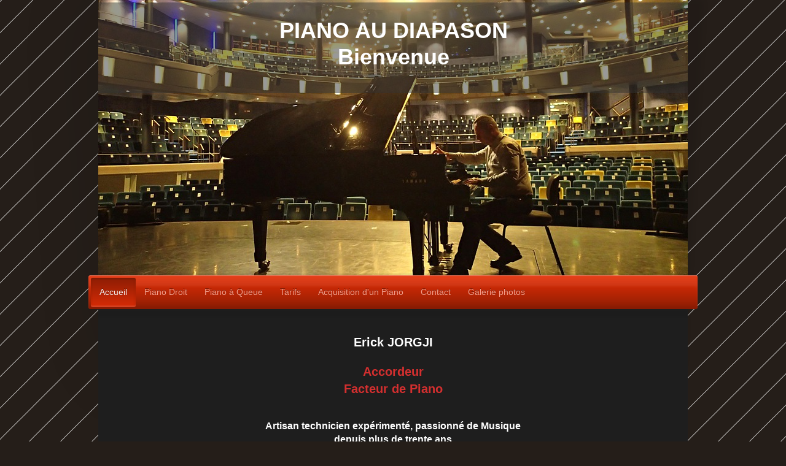

--- FILE ---
content_type: text/html; charset=UTF-8
request_url: https://www.pianoaudiapason.fr/
body_size: 6193
content:
<!DOCTYPE html>
<html lang="fr"  ><head prefix="og: http://ogp.me/ns# fb: http://ogp.me/ns/fb# business: http://ogp.me/ns/business#">
    <meta http-equiv="Content-Type" content="text/html; charset=utf-8"/>
    <meta name="generator" content="IONOS MyWebsite"/>
        
    <link rel="dns-prefetch" href="//cdn.website-start.de/"/>
    <link rel="dns-prefetch" href="//105.mod.mywebsite-editor.com"/>
    <link rel="dns-prefetch" href="https://105.sb.mywebsite-editor.com/"/>
    <link rel="shortcut icon" href="//cdn.website-start.de/favicon.ico"/>
        <title>Piano au diapason</title>
    <style type="text/css">@media screen and (max-device-width: 1024px) {.diyw a.switchViewWeb {display: inline !important;}}</style>
    <style type="text/css">@media screen and (min-device-width: 1024px) {
            .mediumScreenDisabled { display:block }
            .smallScreenDisabled { display:block }
        }
        @media screen and (max-device-width: 1024px) { .mediumScreenDisabled { display:none } }
        @media screen and (max-device-width: 568px) { .smallScreenDisabled { display:none } }
                @media screen and (min-width: 1024px) {
            .mobilepreview .mediumScreenDisabled { display:block }
            .mobilepreview .smallScreenDisabled { display:block }
        }
        @media screen and (max-width: 1024px) { .mobilepreview .mediumScreenDisabled { display:none } }
        @media screen and (max-width: 568px) { .mobilepreview .smallScreenDisabled { display:none } }</style>
    <meta name="viewport" content="width=device-width, initial-scale=1, maximum-scale=1, minimal-ui"/>

<meta name="format-detection" content="telephone=no"/>
        <meta name="keywords" content="Piano, accordeur de piano, Corse, Conservatoire, Concert, musique, Ajaccio, Corse du sud, Diapason"/>
            <meta name="description" content="Bienvenue à Piano au diapason à Ajaccio en Corse du sud, votre interlocuteur en matière d'accordeur de piano vous propose une prestation complète pour les particuliers, les conservatoires et les concerts."/>
            <meta name="robots" content="index,follow"/>
        <link href="//cdn.website-start.de/templates/2033/style.css?1763478093678" rel="stylesheet" type="text/css"/>
    <link href="https://www.pianoaudiapason.fr/s/style/theming.css?1706638749" rel="stylesheet" type="text/css"/>
    <link href="//cdn.website-start.de/app/cdn/min/group/web.css?1763478093678" rel="stylesheet" type="text/css"/>
<link href="//cdn.website-start.de/app/cdn/min/moduleserver/css/fr_FR/common,shoppingbasket?1763478093678" rel="stylesheet" type="text/css"/>
    <link href="//cdn.website-start.de/app/cdn/min/group/mobilenavigation.css?1763478093678" rel="stylesheet" type="text/css"/>
    <link href="https://105.sb.mywebsite-editor.com/app/logstate2-css.php?site=498183584&amp;t=1769322065" rel="stylesheet" type="text/css"/>

<script type="text/javascript">
    /* <![CDATA[ */
var stagingMode = '';
    /* ]]> */
</script>
<script src="https://105.sb.mywebsite-editor.com/app/logstate-js.php?site=498183584&amp;t=1769322065"></script>

    <link href="//cdn.website-start.de/templates/2033/print.css?1763478093678" rel="stylesheet" media="print" type="text/css"/>
    <script type="text/javascript">
    /* <![CDATA[ */
    var systemurl = 'https://105.sb.mywebsite-editor.com/';
    var webPath = '/';
    var proxyName = '';
    var webServerName = 'www.pianoaudiapason.fr';
    var sslServerUrl = 'https://www.pianoaudiapason.fr';
    var nonSslServerUrl = 'http://www.pianoaudiapason.fr';
    var webserverProtocol = 'http://';
    var nghScriptsUrlPrefix = '//105.mod.mywebsite-editor.com';
    var sessionNamespace = 'DIY_SB';
    var jimdoData = {
        cdnUrl:  '//cdn.website-start.de/',
        messages: {
            lightBox: {
    image : 'Image',
    of: 'sur'
}

        },
        isTrial: 0,
        pageId: 1299427    };
    var script_basisID = "498183584";

    diy = window.diy || {};
    diy.web = diy.web || {};

        diy.web.jsBaseUrl = "//cdn.website-start.de/s/build/";

    diy.context = diy.context || {};
    diy.context.type = diy.context.type || 'web';
    /* ]]> */
</script>

<script type="text/javascript" src="//cdn.website-start.de/app/cdn/min/group/web.js?1763478093678" crossorigin="anonymous"></script><script type="text/javascript" src="//cdn.website-start.de/s/build/web.bundle.js?1763478093678" crossorigin="anonymous"></script><script type="text/javascript" src="//cdn.website-start.de/app/cdn/min/group/mobilenavigation.js?1763478093678" crossorigin="anonymous"></script><script src="//cdn.website-start.de/app/cdn/min/moduleserver/js/fr_FR/common,shoppingbasket?1763478093678"></script>
<script type="text/javascript" src="https://cdn.website-start.de/proxy/apps/static/resource/dependencies/"></script><script type="text/javascript">
                    if (typeof require !== 'undefined') {
                        require.config({
                            waitSeconds : 10,
                            baseUrl : 'https://cdn.website-start.de/proxy/apps/static/js/'
                        });
                    }
                </script><script type="text/javascript" src="//cdn.website-start.de/app/cdn/min/group/pfcsupport.js?1763478093678" crossorigin="anonymous"></script>    <meta property="og:type" content="business.business"/>
    <meta property="og:url" content="https://www.pianoaudiapason.fr/"/>
    <meta property="og:title" content="Piano au diapason"/>
            <meta property="og:description" content="Bienvenue à Piano au diapason à Ajaccio en Corse du sud, votre interlocuteur en matière d'accordeur de piano vous propose une prestation complète pour les particuliers, les conservatoires et les concerts."/>
                <meta property="og:image" content="https://www.pianoaudiapason.fr/s/img/emotionheader.jpg"/>
        <meta property="business:contact_data:country_name" content="France"/>
    <meta property="business:contact_data:street_address" content="ARIA MARINA BAT C"/>
    <meta property="business:contact_data:locality" content="Ajaccio"/>
    <meta property="business:contact_data:region" content="500"/>
    <meta property="business:contact_data:email" content="pianoaudiapason@gmail.com"/>
    <meta property="business:contact_data:postal_code" content="20000"/>
    <meta property="business:contact_data:phone_number" content="+33 6 66231314"/>
    
    
</head>


<body class="body diyBgActive  startpage cc-pagemode-default diyfeNoSidebar diy-market-fr_FR" data-pageid="1299427" id="page-1299427">
    
    <div class="diyw">
        <div class="diyweb">
	<div class="diyfeMobileNav">
		
<nav id="diyfeMobileNav" class="diyfeCA diyfeCA2" role="navigation">
    <a title="Ouvrir/fermer la navigation">Ouvrir/fermer la navigation</a>
    <ul class="mainNav1"><li class="current hasSubNavigation"><a data-page-id="1299427" href="https://www.pianoaudiapason.fr/" class="current level_1"><span>Accueil</span></a></li><li class=" hasSubNavigation"><a data-page-id="1302737" href="https://www.pianoaudiapason.fr/piano-droit/" class=" level_1"><span>Piano Droit</span></a></li><li class=" hasSubNavigation"><a data-page-id="1561550" href="https://www.pianoaudiapason.fr/piano-à-queue/" class=" level_1"><span>Piano à Queue</span></a></li><li class=" hasSubNavigation"><a data-page-id="1498910" href="https://www.pianoaudiapason.fr/tarifs/" class=" level_1"><span>Tarifs</span></a></li><li class=" hasSubNavigation"><a data-page-id="1601710" href="https://www.pianoaudiapason.fr/acquisition-d-un-piano/" class=" level_1"><span>Acquisition d'un Piano</span></a></li><li class=" hasSubNavigation"><a data-page-id="1299429" href="https://www.pianoaudiapason.fr/contact/" class=" level_1"><span>Contact</span></a></li><li class=" hasSubNavigation"><a data-page-id="1583236" href="https://www.pianoaudiapason.fr/galerie-photos/" class=" level_1"><span>Galerie photos</span></a></li></ul></nav>
	</div>
	<div class="diywebContainer">
		<div class="diywebEmotionHeader">
			<div class="diywebLiveArea">
				
<style type="text/css" media="all">
.diyw div#emotion-header {
        max-width: 960px;
        max-height: 449px;
                background: #a0a0a0;
    }

.diyw div#emotion-header-title-bg {
    left: 0%;
    top: 20%;
    width: 100%;
    height: 33%;

    background-color: #333333;
    opacity: 0.50;
    filter: alpha(opacity = 50.21);
    }
.diyw img#emotion-header-logo {
    left: 1.00%;
    top: 0.00%;
    background: transparent;
                border: 6px solid #333333;
        padding: 9px;
                display: none;
    }

.diyw div#emotion-header strong#emotion-header-title {
    left: 20%;
    top: 20%;
    color: #ffffff;
        font: normal bold 36px/120% 'Lucida Grande', 'Lucida Sans Unicode', sans-serif;
}

.diyw div#emotion-no-bg-container{
    max-height: 449px;
}

.diyw div#emotion-no-bg-container .emotion-no-bg-height {
    margin-top: 46.77%;
}
</style>
<div id="emotion-header" data-action="loadView" data-params="active" data-imagescount="10">
            <img src="https://www.pianoaudiapason.fr/s/img/emotionheader.jpg?1748446508.960px.449px" id="emotion-header-img" alt=""/>
            
        <div id="ehSlideshowPlaceholder">
            <div id="ehSlideShow">
                <div class="slide-container">
                                        <div style="background-color: #a0a0a0">
                            <img src="https://www.pianoaudiapason.fr/s/img/emotionheader.jpg?1748446508.960px.449px" alt=""/>
                        </div>
                                    </div>
            </div>
        </div>


        <script type="text/javascript">
        //<![CDATA[
                diy.module.emotionHeader.slideShow.init({ slides: [{"url":"https:\/\/www.pianoaudiapason.fr\/s\/img\/emotionheader.jpg?1748446508.960px.449px","image_alt":"","bgColor":"#a0a0a0"},{"url":"https:\/\/www.pianoaudiapason.fr\/s\/img\/emotionheader_1.JPG?1748446508.960px.449px","image_alt":"","bgColor":"#a0a0a0"},{"url":"https:\/\/www.pianoaudiapason.fr\/s\/img\/emotionheader_2.jpg?1748446508.960px.449px","image_alt":"","bgColor":"#a0a0a0"},{"url":"https:\/\/www.pianoaudiapason.fr\/s\/img\/emotionheader_3.JPG?1748446508.960px.449px","image_alt":"","bgColor":"#a0a0a0"},{"url":"https:\/\/www.pianoaudiapason.fr\/s\/img\/emotionheader_4.jpg?1748446508.960px.449px","image_alt":"","bgColor":"#a0a0a0"},{"url":"https:\/\/www.pianoaudiapason.fr\/s\/img\/emotionheader_5.jpg?1748446508.960px.449px","image_alt":"","bgColor":"#a0a0a0"},{"url":"https:\/\/www.pianoaudiapason.fr\/s\/img\/emotionheader_6.JPG?1748446508.960px.449px","image_alt":"","bgColor":"#a0a0a0"},{"url":"https:\/\/www.pianoaudiapason.fr\/s\/img\/emotionheader_7.jpeg?1748446508.960px.449px","image_alt":"","bgColor":"#a0a0a0"},{"url":"https:\/\/www.pianoaudiapason.fr\/s\/img\/emotionheader_8.JPG?1748446508.960px.449px","image_alt":"","bgColor":"#a0a0a0"},{"url":"https:\/\/www.pianoaudiapason.fr\/s\/img\/emotionheader_9.JPG?1748446508.960px.449px","image_alt":"","bgColor":"#a0a0a0"}] });
        //]]>
        </script>

    
            
        
            
                  	<div id="emotion-header-title-bg"></div>
    
            <strong id="emotion-header-title" style="text-align: center">PIANO AU DIAPASON
Bienvenue
</strong>
                    <div class="notranslate">
                <svg xmlns="http://www.w3.org/2000/svg" version="1.1" id="emotion-header-title-svg" viewBox="0 0 960 449" preserveAspectRatio="xMinYMin meet"><text style="font-family:'Lucida Grande', 'Lucida Sans Unicode', sans-serif;font-size:36px;font-style:normal;font-weight:bold;fill:#ffffff;line-height:1.2em;"><tspan x="50%" style="text-anchor: middle" dy="0.95em">PIANO AU DIAPASON</tspan><tspan x="50%" style="text-anchor: middle" dy="1.2em">Bienvenue</tspan><tspan x="50%" style="text-anchor: middle" dy="1.2em"> </tspan></text></svg>
            </div>
            
    
    <script type="text/javascript">
    //<![CDATA[
    (function ($) {
        function enableSvgTitle() {
                        var titleSvg = $('svg#emotion-header-title-svg'),
                titleHtml = $('#emotion-header-title'),
                emoWidthAbs = 960,
                emoHeightAbs = 449,
                offsetParent,
                titlePosition,
                svgBoxWidth,
                svgBoxHeight;

                        if (titleSvg.length && titleHtml.length) {
                offsetParent = titleHtml.offsetParent();
                titlePosition = titleHtml.position();
                svgBoxWidth = titleHtml.width();
                svgBoxHeight = titleHtml.height();

                                titleSvg.get(0).setAttribute('viewBox', '0 0 ' + svgBoxWidth + ' ' + svgBoxHeight);
                titleSvg.css({
                   left: Math.roundTo(100 * titlePosition.left / offsetParent.width(), 3) + '%',
                   top: Math.roundTo(100 * titlePosition.top / offsetParent.height(), 3) + '%',
                   width: Math.roundTo(100 * svgBoxWidth / emoWidthAbs, 3) + '%',
                   height: Math.roundTo(100 * svgBoxHeight / emoHeightAbs, 3) + '%'
                });

                titleHtml.css('visibility','hidden');
                titleSvg.css('visibility','visible');
            }
        }

        
            var posFunc = function($, overrideSize) {
                var elems = [], containerWidth, containerHeight;
                                    elems.push({
                        selector: '#emotion-header-title',
                        overrideSize: true,
                        horPos: 50.15,
                        vertPos: 7.76                    });
                    lastTitleWidth = $('#emotion-header-title').width();
                                                elems.push({
                    selector: '#emotion-header-title-bg',
                    horPos: 0,
                    vertPos: 1.4                });
                                
                containerWidth = parseInt('960');
                containerHeight = parseInt('449');

                for (var i = 0; i < elems.length; ++i) {
                    var el = elems[i],
                        $el = $(el.selector),
                        pos = {
                            left: el.horPos,
                            top: el.vertPos
                        };
                    if (!$el.length) continue;
                    var anchorPos = $el.anchorPosition();
                    anchorPos.$container = $('#emotion-header');

                    if (overrideSize === true || el.overrideSize === true) {
                        anchorPos.setContainerSize(containerWidth, containerHeight);
                    } else {
                        anchorPos.setContainerSize(null, null);
                    }

                    var pxPos = anchorPos.fromAnchorPosition(pos),
                        pcPos = anchorPos.toPercentPosition(pxPos);

                    var elPos = {};
                    if (!isNaN(parseFloat(pcPos.top)) && isFinite(pcPos.top)) {
                        elPos.top = pcPos.top + '%';
                    }
                    if (!isNaN(parseFloat(pcPos.left)) && isFinite(pcPos.left)) {
                        elPos.left = pcPos.left + '%';
                    }
                    $el.css(elPos);
                }

                // switch to svg title
                enableSvgTitle();
            };

                        var $emotionImg = jQuery('#emotion-header-img');
            if ($emotionImg.length > 0) {
                // first position the element based on stored size
                posFunc(jQuery, true);

                // trigger reposition using the real size when the element is loaded
                var ehLoadEvTriggered = false;
                $emotionImg.one('load', function(){
                    posFunc(jQuery);
                    ehLoadEvTriggered = true;
                                        diy.module.emotionHeader.slideShow.start();
                                    }).each(function() {
                                        if(this.complete || typeof this.complete === 'undefined') {
                        jQuery(this).load();
                    }
                });

                                noLoadTriggeredTimeoutId = setTimeout(function() {
                    if (!ehLoadEvTriggered) {
                        posFunc(jQuery);
                    }
                    window.clearTimeout(noLoadTriggeredTimeoutId)
                }, 5000);//after 5 seconds
            } else {
                jQuery(function(){
                    posFunc(jQuery);
                });
            }

                        if (jQuery.isBrowser && jQuery.isBrowser.ie8) {
                var longTitleRepositionCalls = 0;
                longTitleRepositionInterval = setInterval(function() {
                    if (lastTitleWidth > 0 && lastTitleWidth != jQuery('#emotion-header-title').width()) {
                        posFunc(jQuery);
                    }
                    longTitleRepositionCalls++;
                    // try this for 5 seconds
                    if (longTitleRepositionCalls === 5) {
                        window.clearInterval(longTitleRepositionInterval);
                    }
                }, 1000);//each 1 second
            }

            }(jQuery));
    //]]>
    </script>

    </div>

			</div>
		</div>
		<div class="diywebHeader">
			<div class="diywebNav diywebNavMain diywebNav123 diyfeCA diyfeCA2">
				<div class="diywebLiveArea">
					<div class="webnavigation"><ul id="mainNav1" class="mainNav1"><li class="navTopItemGroup_1"><a data-page-id="1299427" href="https://www.pianoaudiapason.fr/" class="current level_1"><span>Accueil</span></a></li><li class="navTopItemGroup_2"><a data-page-id="1302737" href="https://www.pianoaudiapason.fr/piano-droit/" class="level_1"><span>Piano Droit</span></a></li><li class="navTopItemGroup_3"><a data-page-id="1561550" href="https://www.pianoaudiapason.fr/piano-à-queue/" class="level_1"><span>Piano à Queue</span></a></li><li class="navTopItemGroup_4"><a data-page-id="1498910" href="https://www.pianoaudiapason.fr/tarifs/" class="level_1"><span>Tarifs</span></a></li><li class="navTopItemGroup_5"><a data-page-id="1601710" href="https://www.pianoaudiapason.fr/acquisition-d-un-piano/" class="level_1"><span>Acquisition d'un Piano</span></a></li><li class="navTopItemGroup_6"><a data-page-id="1299429" href="https://www.pianoaudiapason.fr/contact/" class="level_1"><span>Contact</span></a></li><li class="navTopItemGroup_7"><a data-page-id="1583236" href="https://www.pianoaudiapason.fr/galerie-photos/" class="level_1"><span>Galerie photos</span></a></li></ul></div>
				</div>
			</div>
		</div>
		<div class="diywebContent diyfeCA diyfeCA1">
			<div class="diywebLiveArea">
				<div class="diywebMain">
					<div class="diywebGutter">
						
        <div id="content_area">
        	<div id="content_start"></div>
        	
        
        <div id="matrix_1788613" class="sortable-matrix" data-matrixId="1788613"><div class="n module-type-text diyfeLiveArea "> <h1 style="text-align: center;"><font color="#FFFFFF"><span style="caret-color: rgb(255, 255, 255); font-size: 20px;"><b>Erick JORGJI</b></span></font></h1>
<p> </p>
<p style="text-align: center;"><span style="color:#D32F2F;"><span style="caret-color: rgb(255, 255, 255); font-size: 20px;"><b>Accordeur</b></span></span></p>
<p style="text-align: center;"><span style="color:#D32F2F;"><span style="caret-color: rgb(255, 255, 255); font-size: 20px;"><b>Facteur de Piano</b></span></span></p>
<p style="text-align: center;"> </p>
<p style="text-align: center;"> </p>
<p style="text-align: center;"><strong><span style="font-size:16px;"><span style="color:#ffffff;">Artisan technicien expérimenté, passionné de Musique</span></span></strong></p>
<p style="text-align: center;"><strong><span style="font-size:16px;"><span style="color:#ffffff;">depuis plus de trente ans</span></span></strong></p>
<p style="text-align: center;"> </p>
<p style="text-align: center;"><strong><span style="font-size:16px;"><span style="color:#ffffff;">Menbre de "The Piano Technicians Guild INC" BOSTON - USA</span></span></strong></p>
<p style="text-align: center;"> </p>
<p style="text-align: center;"><strong><span style="font-size:16px;"><span style="color:#ffffff;">Diplômé Klavierstimmer Ludwigsburg - Allemagne     </span></span></strong></p>
<p style="text-align: center;"> </p>
<p style="text-align: center;"><strong><span style="font-size:16px;"><span style="color:#ffffff;">Particuliers - Ecoles de Musique - Concerts</span></span></strong></p>
<p style="text-align: center;"> </p>
<p style="text-align: center;"><strong><span style="font-size:18px;"><span style="color:#ffffff;">06 66 23 13 14</span></span></strong></p>
<p style="text-align: center;"> </p>
<p style="text-align: center;"><strong><span style="font-size:16px;"><span style="color:#ffffff;">pianoaudiapason@gmail.com</span></span></strong></p>
<p style="text-align: center;"> </p>
<p style="text-align: center;"> </p>
<p style="text-align: center;"><span style="color:#D32F2F;"><em><span style="font-size:16px;"><strong>"La musique est une vocation,</strong></span></em></span></p>
<p style="text-align: center;"><span style="color:#D32F2F;"><em><span style="font-size:16px;"><strong>l'accord est une passion"</strong></span></em></span></p>
<p style="text-align: center;"> </p>
<p> </p> </div><div class="n module-type-imageSubtitle diyfeLiveArea "> <div class="clearover imageSubtitle" id="imageSubtitle-30248375">
    <div class="align-container align-center" style="max-width: 373px">
        <a class="imagewrapper" href="https://www.pianoaudiapason.fr/s/cc_images/teaserbox_58675544.JPG?t=1767618424" rel="lightbox[30248375]">
            <img id="image_58675544" src="https://www.pianoaudiapason.fr/s/cc_images/cache_58675544.JPG?t=1767618424" alt="" style="max-width: 373px; height:auto"/>
        </a>

        
    </div>

</div>

<script type="text/javascript">
//<![CDATA[
jQuery(function($) {
    var $target = $('#imageSubtitle-30248375');

    if ($.fn.swipebox && Modernizr.touch) {
        $target
            .find('a[rel*="lightbox"]')
            .addClass('swipebox')
            .swipebox();
    } else {
        $target.tinyLightbox({
            item: 'a[rel*="lightbox"]',
            cycle: false,
            hideNavigation: true
        });
    }
});
//]]>
</script>
 </div><div class="n module-type-imageSubtitle diyfeLiveArea "> <div class="clearover imageSubtitle" id="imageSubtitle-27196019">
    <div class="align-container align-center" style="max-width: 90px">
        <a class="imagewrapper" href="https://www.pianoaudiapason.fr/s/cc_images/teaserbox_51894613.jpeg?t=1767617309" rel="lightbox[27196019]">
            <img id="image_51894613" src="https://www.pianoaudiapason.fr/s/cc_images/cache_51894613.jpeg?t=1767617309" alt="" style="max-width: 90px; height:auto"/>
        </a>

        
    </div>

</div>

<script type="text/javascript">
//<![CDATA[
jQuery(function($) {
    var $target = $('#imageSubtitle-27196019');

    if ($.fn.swipebox && Modernizr.touch) {
        $target
            .find('a[rel*="lightbox"]')
            .addClass('swipebox')
            .swipebox();
    } else {
        $target.tinyLightbox({
            item: 'a[rel*="lightbox"]',
            cycle: false,
            hideNavigation: true
        });
    }
});
//]]>
</script>
 </div><div class="n module-type-imageSubtitle diyfeLiveArea "> <div class="clearover imageSubtitle" id="imageSubtitle-27196026">
    <div class="align-container align-center" style="max-width: 86px">
        <a class="imagewrapper" href="https://www.pianoaudiapason.fr/s/cc_images/teaserbox_51894617.png?t=1767617522" rel="lightbox[27196026]">
            <img id="image_51894617" src="https://www.pianoaudiapason.fr/s/cc_images/cache_51894617.png?t=1767617522" alt="" style="max-width: 86px; height:auto"/>
        </a>

        
    </div>

</div>

<script type="text/javascript">
//<![CDATA[
jQuery(function($) {
    var $target = $('#imageSubtitle-27196026');

    if ($.fn.swipebox && Modernizr.touch) {
        $target
            .find('a[rel*="lightbox"]')
            .addClass('swipebox')
            .swipebox();
    } else {
        $target.tinyLightbox({
            item: 'a[rel*="lightbox"]',
            cycle: false,
            hideNavigation: true
        });
    }
});
//]]>
</script>
 </div><div class="n module-type-text diyfeLiveArea "> <p style="text-align: center;"><span style="color:#FFFFFF;">Assurance MAAF PRO - Couverture mondiale</span></p>
<p style="text-align: center;"> </p> </div></div>
        
        
        </div>
					</div>
				</div>
				<div class="diywebSecondary diyfeCA diyfeCA3">
					<div class="diywebNav diywebNav23">
						<div class="diywebGutter">
							<div class="webnavigation"></div>
						</div>
					</div>
					<div class="diywebSidebar">
						<div class="diywebGutter">
							
						</div>
					</div><!-- .diywebSidebar -->
				</div><!-- .diywebSecondary -->
			</div>
		</div><!-- .diywebContent -->
		<div class="diywebFooter">
			<div class="diywebLiveArea">
				<div class="diywebGutter">
					<div id="contentfooter">
    <div class="leftrow">
                        <a rel="nofollow" href="javascript:window.print();">
                    <img class="inline" height="14" width="18" src="//cdn.website-start.de/s/img/cc/printer.gif" alt=""/>
                    Version imprimable                </a> <span class="footer-separator">|</span>
                <a href="https://www.pianoaudiapason.fr/sitemap/">Plan du site</a>
                        <br/> © Piano au diapason - 2015
            </div>
    <script type="text/javascript">
        window.diy.ux.Captcha.locales = {
            generateNewCode: 'Générer un nouveau code',
            enterCode: 'Veuillez entrer le code.'
        };
        window.diy.ux.Cap2.locales = {
            generateNewCode: 'Générer un nouveau code',
            enterCode: 'Veuillez entrer le code.'
        };
    </script>
    <div class="rightrow">
                    <span class="loggedout">
                <a rel="nofollow" id="login" href="https://login.1and1-editor.com/498183584/www.pianoaudiapason.fr/fr?pageId=1299427">
                    Connexion                </a>
            </span>
                <p><a class="diyw switchViewWeb" href="javascript:switchView('desktop');">Affichage Web</a><a class="diyw switchViewMobile" href="javascript:switchView('mobile');">Affichage Mobile</a></p>
                <span class="loggedin">
            <a rel="nofollow" id="logout" href="https://105.sb.mywebsite-editor.com/app/cms/logout.php">Déconnexion</a> <span class="footer-separator">|</span>
            <a rel="nofollow" id="edit" href="https://105.sb.mywebsite-editor.com/app/498183584/1299427/">Modifier</a>
        </span>
    </div>
</div>
            <div id="loginbox" class="hidden">
                <script type="text/javascript">
                    /* <![CDATA[ */
                    function forgotpw_popup() {
                        var url = 'https://motdepasse.1and1.fr/xml/request/RequestStart';
                        fenster = window.open(url, "fenster1", "width=600,height=400,status=yes,scrollbars=yes,resizable=yes");
                        // IE8 doesn't return the window reference instantly or at all.
                        // It may appear the call failed and fenster is null
                        if (fenster && fenster.focus) {
                            fenster.focus();
                        }
                    }
                    /* ]]> */
                </script>
                                <img class="logo" src="//cdn.website-start.de/s/img/logo.gif" alt="IONOS" title="IONOS"/>

                <div id="loginboxOuter"></div>
            </div>
        

				</div>
			</div>
		</div><!-- .diywebFooter -->
	</div><!-- .diywebContainer -->
</div><!-- .diyweb -->    </div>

    
    </body>


<!-- rendered at Mon, 05 Jan 2026 14:38:06 +0100 -->
</html>
